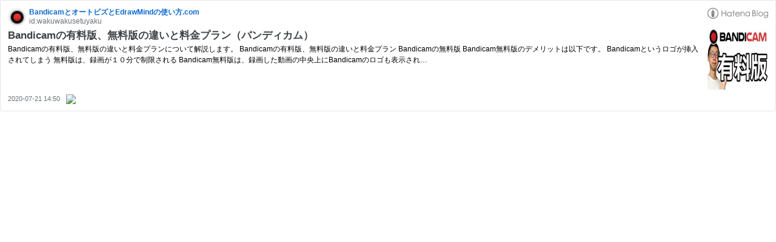

--- FILE ---
content_type: text/html; charset=utf-8
request_url: https://hatenablog-parts.com/embed?url=https%3A%2F%2Fbandi-captcha.com%2Fentry%2Fbandicam-money-plan
body_size: 1706
content:
<!DOCTYPE html>
<html
  lang="ja"
  >

  <head>
    <meta charset="utf-8"/>
    <meta name="viewport" content="initial-scale=1.0"/>
    <meta name="googlebot" content="noindex,indexifembedded" />

    <title></title>

    
<script
  id="embed-gtm-data-layer-loader"
  data-data-layer-page-specific=""
>
(function() {
  function loadDataLayer(elem, attrName) {
    if (!elem) { return {}; }
    var json = elem.getAttribute(attrName);
    if (!json) { return {}; }
    return JSON.parse(json);
  }

  var globalVariables = loadDataLayer(
    document.documentElement,
    'data-data-layer'
  );
  var pageSpecificVariables = loadDataLayer(
    document.getElementById('embed-gtm-data-layer-loader'),
    'data-data-layer-page-specific'
  );

  var variables = [globalVariables, pageSpecificVariables];

  if (!window.dataLayer) {
    window.dataLayer = [];
  }

  for (var i = 0; i < variables.length; i++) {
    window.dataLayer.push(variables[i]);
  }
})();
</script>

<!-- Google Tag Manager -->
<script>(function(w,d,s,l,i){w[l]=w[l]||[];w[l].push({'gtm.start':
new Date().getTime(),event:'gtm.js'});var f=d.getElementsByTagName(s)[0],
j=d.createElement(s),dl=l!='dataLayer'?'&l='+l:'';j.async=true;j.src=
'https://www.googletagmanager.com/gtm.js?id='+i+dl;f.parentNode.insertBefore(j,f);
})(window,document,'script','dataLayer','GTM-P4CXTW');</script>
<!-- End Google Tag Manager -->











    
<link rel="stylesheet" type="text/css" href="https://cdn.blog.st-hatena.com/css/embed.css?version=ce040fcbad0d42a5e1cae88990dad0"/>


    <script defer id="blogcard-js" src="https://cdn.blog.st-hatena.com/js/blogcard.js?version=ce040fcbad0d42a5e1cae88990dad0"></script>
  </head>
  <body class="body-iframe page-embed">

    <div class="embed-wrapper">
      <div class="embed-wrapper-inner">
        
        
        <div class="embed-header">
          <a href="https://bandi-captcha.com/" target="_blank" data-track-component="blog_icon"><img src="https://cdn.image.st-hatena.com/image/square/8bdbb798f0675c312e15b7e05699f8971bb0a738/backend=imagemagick;height=128;version=1;width=128/https%3A%2F%2Fcdn.user.blog.st-hatena.com%2Fblog_custom_icon%2F101944153%2F1596140804583264" alt="BandicamとオートビズとEdrawMindの使い方.com" title="BandicamとオートビズとEdrawMindの使い方.com" class="blog-icon"></a>
          <h1 class="blog-title">
            <a href="https://bandi-captcha.com/" target="_blank" data-track-component="blog_name">BandicamとオートビズとEdrawMindの使い方.com</a>
          </h1>
          <div class="blog-user">
            <a href="https://bandi-captcha.com/" target="_blank" data-track-component="entry_author_id">id:wakuwakusetuyaku</a>
          </div>
            <div class="embed-logo">
              <a href="https://hatena.blog/" target="_blank" data-track-component="hatena_logo">
                <img src="https://cdn.blog.st-hatena.com/images/embed/embed-logo.gif?version=ce040fcbad0d42a5e1cae88990dad0" class="embed-logo-img">
              </a>
            </div>
        </div>
        
        <div class="embed-content with-thumb">
          
          
            <div class="thumb-wrapper">
              <a href="https://bandi-captcha.com/entry/bandicam-money-plan" target="_blank" data-track-component="entry_image">
                <img src="https://cdn.image.st-hatena.com/image/square/d924aec75d07750b6780e8e0b6e85e2c7b718be1/backend=imagemagick;height=200;version=1;width=200/https%3A%2F%2Fcdn-ak.f.st-hatena.com%2Fimages%2Ffotolife%2Fw%2Fwakuwakusetuyaku%2F20200802%2F20200802180355.jpg" class="thumb">
              </a>
            </div>
          
          <div class="entry-body">
            <h2 class="entry-title">
              <a href="https://bandi-captcha.com/entry/bandicam-money-plan" target="_blank" data-track-component="entry_title">Bandicamの有料版、無料版の違いと料金プラン（バンディカム）</a>
            </h2>
            <div class="entry-content">
              Bandicamの有料版、無料版の違いと料金プランについて解説します。 Bandicamの有料版、無料版の違いと料金プラン Bandicamの無料版 Bandicam無料版のデメリットは以下です。 Bandicamというロゴが挿入されてしまう 無料版は、録画が１０分で制限される Bandicam無料版は、録画した動画の中央上にBandicamのロゴも表示され…
            </div>
          </div>
        </div>
        <div class="embed-footer">
          
          <a href="https://bandi-captcha.com/entry/bandicam-money-plan" target="_blank" data-track-component="entry_datetime"><time data-relative datetime="2020-07-21T05:50:06Z" class="updated">2020-07-21 14:50</time></a>
          
          <img src="https://s.st-hatena.com/entry.count.image?uri=https%3A%2F%2Fbandi-captcha.com%2Fentry%2Fbandicam-money-plan" alt="" class="star-count" />
          <a href="https://b.hatena.ne.jp/entry/s/bandi-captcha.com/entry/bandicam-money-plan" target="_blank" data-track-component="bookmark_count_image"><img src="https://b.hatena.ne.jp/entry/image/https://bandi-captcha.com/entry/bandicam-money-plan" class="bookmark-count"></a>
        </div>
      </div>
    </div>
  </body>
</html>
